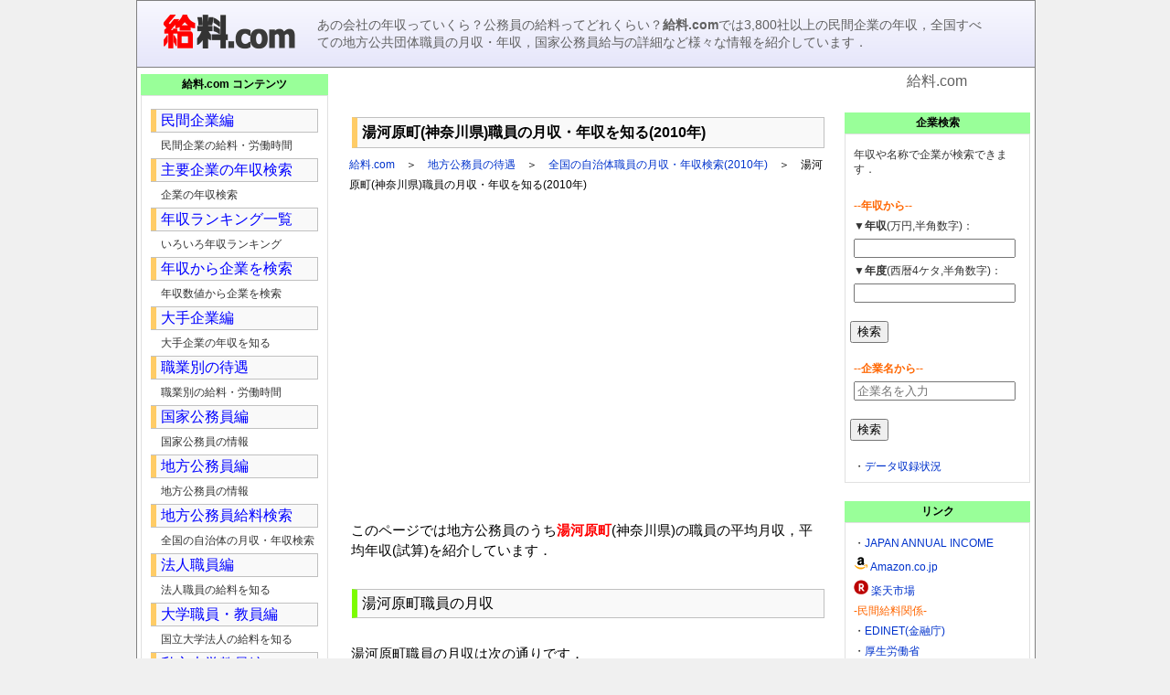

--- FILE ---
content_type: text/html; charset=UTF-8
request_url: https://kyuuryou.com/w1462-2010.html
body_size: 9356
content:
<!DOCTYPE html>
<html lang="ja">
<head>
<meta charset="UTF-8">

<title>湯河原町(神奈川県)職員の月収・年収を知る(2010年)｜給料.com</title>
<meta name="keywords" content="給料,年収,月収,地方公務員,湯河原町">

<meta http-equiv="X-UA-Compatible" content="IE=edge">
<meta name="viewport" content="width=device-width, minimum-scale=1.0, initial-scale=1.0">
<meta name="format-detection" content="telephone=no">
<link rel="preconnect" href="//googleads.g.doubleclick.net">
<link rel="preconnect" href="//stats.g.doubleclick.net">
<link rel="preconnect" href="//pagead2.googlesyndication.com">
<link rel="shortcut icon" href="//kyuuryou.com/plus2.ico">
<link rel="apple-touch-icon-precomposed" href="//kyuuryou.com/topi.png">
<style>
html,body,h1,h2,h3,h4,h5,h6,p,dl,dt,dd,table,th,tr,form {margin:0; padding:0; font-size:100%; font-weight:normal;}
img {border:0;}
.clear {clear:both;}
.clear hr {display:none;}
.font-b {color:#0000FF;}
.font-r {color:#FF0000;}
.font-o {color:#FF6600;}
.font-g {color:#008000;}
.font-gr {color:#606060;}
.font-w {color:#ffffff;}
.min {min-width:300px;}
.table-0 {border:0; border-collapse:collapse;}
.table-0 td{ border:0; border-collapse:collapse;}
ul.acordion {margin:0; padding:0;} 
ul.acordion li {list-style:none; cursor:pointer;}
ul.acordion li ul {padding-left:5px;} 
ul.acordion li ul li a {display:block;}
ul.acordion li .none-submenu{background:url('//kyuuryou.com/down2.png') no-repeat 96% 50%; background-size:15px 15px;}
ul.acordion li .active-submenu{background:url('//kyuuryou.com/up2.png') no-repeat 96% 50%; background-size:15px 15px;}
.acd1 {cursor:pointer; list-style:none; background:url('//kyuuryou.com/down2.png') no-repeat 96% 50%; background-size:15px 15px;}
.acd2 {cursor:pointer; list-style:none; background:url('//kyuuryou.com/up2.png') no-repeat 96% 50%; background-size:15px 15px; font-weight:bold;}
li.acdpop {display:none; list-style:none; margin:8px; padding:0 0 15px 0;}
ul.acd {margin:0; padding:0; background-color:#fff4ff;}
.icent {text-align:center;}
.bcent {margin:0 auto;}
.itop {vertical-align:top;}
.bgcolor1 {background-color:#e6e6fa;}
.bgcolor2 {background-color:#ff00ff;}
.bgcolor3 {background-color:#ccffff;}
.w20 {width:20%;}
.w99 {width:99%;}
.nav_ol {list-style-type:none; margin:0; padding:0;}
.nav_li {display:inline;}
.nowrap{white-space:nowrap;}
.indent {text-indent: -1em; padding-left:1em;}

@media screen and (max-width:769px){
body {text-align:center; font-family:ArialMT, "Hiragino Kaku Gothic ProN", "ヒラギノ角ゴ ProN W3",Arial; -webkit-text-size-adjust:100%;}
p{margin:2px; padding:2px; font-size:100%; font-weight:normal; line-height:150%;}
A:link {color:#0033cc;}
A:visited {color:#3366CC;}
A:hover {color:#FF6633;}
tr.rowodd {background-color:#FFFFF0;}
tr.roweven {background-color:#E6E6FA;}
ol{margin:0 5px 0 15px; padding:8px; font-size:100%; font-weight:normal;}
ul{margin:0 0 0 15px; padding:8px; font-size:100%; font-weight:normal;}
.link {font-size:75%;}
input,textarea,select {font-size:16px;}

#wrap {text-align:left;}
#inner {}
#mainWrap {margin:0px;}
#mainWrapA {word-break:break-all; font-size:100%; line-height:130%;}
#side1 {margin:5px; word-break:break-all;}
#side2 {display:none;}
#sideWrap {margin:3px; word-break:break-all;}
#mainTop1 {word-break:break-all;}
#mainTop2 {width:100%;}
.topmenu {min-width:300px;}
.topmenu input {display:none;}
.topmenu label {display:block; cursor:pointer; text-shadow:1px 1px 0 #ddd; padding:5px 0; color:#444444;}
.topmenu .topmenu-content {height:0; padding:0 10px; transition-property:height,padding; transition-duration:0.8s; transition-timing-function:ease-in-out; overflow:hidden;}
.topmenu input:checked + .topmenu-content {height:auto; padding:0 10px;}

.pctop {display:none;}
.header {background-color:#e6e6fa; background:linear-gradient(#f8f8ff,#e6e6fa);}
.header1 {width:100%; float:left; margin:10px -320px 0 0;}
.header2 {width:100%; float:left;}
.menu{cursor:pointer; list-style:none;}
.popup {display:none; list-style:none;}
.aside-t {background-color:#ffe4e1; border-radius:8px; margin:5px; padding:4px 5px; font-size:small; font-family:"Hiragino Kaku Gothic ProN", "ヒラギノ角ゴ ProN W3","メイリオ",ArialMT,Arial;}

.contentsB {margin:5px; font-size:small;}
.kyou {font-weight:bold; font-size:large;}
.aside {background-color:#ffe4e1; border-radius:8px; font-size:14px; line-height:20px; font-family:"Hiragino Kaku Gothic ProN", "ヒラギノ角ゴ ProN W3","メイリオ",ArialMT,Arial;}
.aside a {display:block; padding:10px; border-radius:8px;}
.btnTop {border-radius:5px; background-color:#cbcccf; background:linear-gradient(#cbcccf,#acaeb0); font-size:80%; text-align:center; margin:5px 10px;}
.btnTop a {text-shadow:1px 1px 0 #ddd; display:block; padding:5px 0; color:#444444; text-decoration:none;}

.title {padding:20px 7px 20px 10px; margin:0 0 8px 0; background-color:#512DA8; font-size:18px; font-family:"Hiragino Kaku Gothic ProN", "ヒラギノ角ゴ ProN W3","メイリオ",ArialMT,Arial; display:block; color:#ffffff; box-shadow:0px 3px 3px rgba(0,0,0,0.5);}
.title a{text-decoration:none; position:relative; display:block; color:#ffffff;}
.title a:hover{text-decoration:none; font-weight:bold;}
.titlec {margin:2px; font-size:16px; font-weight:bold; line-height:25px; background:url('//kyuuryou.com/subtitle2.gif') no-repeat; height:25px; width:200px; padding-left:25px; color:#333333;}
.titlee {margin:5px 0 3px 1px; padding:10px 5px; background-color:#5C6BC0; font-size:medium; color:rgba(255,255,255,0.87); text-decoration:none; box-shadow:0px 2px 2px rgba(0,0,0,0.5);}
.titlee a{position:relative; display:block; color:rgba(255,255,255,0.87);}
.list-r {margin:5px 3px; font-size:80%; line-height:16px; background:url('//kyuuryou.com/rss.png') no-repeat; background-position:2px 2px;  padding-left:16px;}

.list-d {margin:5px 5px; font-size:100%; line-height:150%; background:url('//kyuuryou.com/data.gif') no-repeat; background-position:top left;  padding-left:35px;}


.list2 {width:100%; font-size:1rem; color:#636377; word-break:break-all; border:solid 1px rgba(0,0,0,0.1); vertical-align:middle; display:table; margin:0; height:3rem; background-color:#F4F4F9; background:linear-gradient(#E6E6FA,#F4F4F9);}
.list2 a {position:relative; text-decoration:none; color:#636377; vertical-align:middle; display:table-cell; padding:0 2rem 0 5px;}
.list2 a:after {position:absolute; content:""; width:0.8rem; height:0.8rem; border-top:3px solid #dddddd; border-right:3px solid #dddddd; transform:rotate(45deg); -webkit-transform:rotate(45deg); display:block; right:1rem; margin-top: -6px; top:50%;}

.list5 {margin:5px 5px; font-size:80%; line-height:16px; background:url('//kyuuryou.com/list4.png') no-repeat; background-position:left top; padding-left:20px;}.list6 {margin:6px 5px; font-size:100%; background:url('//kyuuryou.com/list.gif') no-repeat; background-position:2px 5px; padding:3px 3px 3px 20px; border-radius:5px; text-decoration:none; background-color:#e6e6fa;}
.list6 a{display:block; text-decoration:none;}
.list6 a:hover{background-color:#b0c4de; border-radius:3px; text-decoration:none;}
.koushin {border-bottom-style:dotted; border-bottom-width:1px; border-bottom-color:#9999FF; font-size:14px; line-height:22px;}  
.sidetitle {background-color:#99ff99; font-size:12px; font-weight:bolder; padding:3px 10px; margin-top:5px; text-align:center;}
.side {color:#333333; border:solid 1px #e0e0e0; font-size:12px; font-weight:normal; line-height:140%; padding:10px 5px 5px 5px; margin-bottom:20px;}
.hr {border-bottom-style:solid; border-bottom-width:1px; border-bottom-color:#808080; margin:0 5px;}
.table-1 {border:solid 1px #333333; border-collapse:collapse; font-size:90%; margin:3px;}
.table-1 td{ border:solid 1px #333333; border-collapse:collapse;}
.table-1 th{ border:solid 1px #333333; border-collapse:collapse;}
.table-2 {border:solid 1px #dcdcdc; border-collapse:collapse; line-height:22px;}
.table-2 td{ border:solid 1px #dcdcdc; border-collapse:collapse;}
.table-2 th{ border:solid 1px #dcdcdc; border-collapse:collapse;}
.table-fix {table-layout:fixed; border-spacing:3px; border-collapse:separate;}
.tablelink {background-color:#f9f9f9;}
.tablelink a {position:relative; display:block;}
.tablelink a:hover {background-color:#000080; color:#ffffff;}
.tablelink2 {display:table;}
.tablelink2 a{display:block; text-decoration:none; position:relative; height:100%; width:100%; padding:10px 0;}
.tablelink2 a:hover{background-color:#000080; color:#ffffff;}
.sortcol {cursor:pointer; padding-right:10px; background-repeat:no-repeat; background-position:right center;}
.sortasc {background-color:#FFCCFF; background-image:url('//kyuuryou.com/up.png');}
.sortdesc {background-color:#FF99FF; background-image:url('//kyuuryou.com/down.png');}
.nosort {cursor:default;}
.sortable {font-family:"Hiragino Kaku Gothic ProN", "ヒラギノ角ゴ ProN W3","メイリオ",ArialMT,Arial;}
.sortable tr:nth-child(2n) {background-color:#f0f8ff;}
.sortable th {cursor:pointer;}

.navi {margin:3px; background-color:#f9f9f9; border-top:1px #c0c0c0 solid; border-bottom:1px #c0c0c0 solid; border-right:1px #c0c0c0 solid; text-align:left; color:#0000ff; font-size:small; font-family:"Hiragino Kaku Gothic ProN", "ヒラギノ角ゴ ProN W3","メイリオ",ArialMT,Arial;}
.navi a {color:#0000ff; position:relative; display:block; padding:3px 3px 3px 5px; text-decoration:none; border-left:6px #87cefa solid;}
.navi a:hover {color:#0000ff; border-left-color:#FFCC66; background-color:#E6E6FA; text-decoration:none;}
.navi a:visited{color:#0000ff;}

.navi2 {margin:8px 5px; background-color:#f9f9f9; border-top:1px #c0c0c0 solid; border-bottom:1px #c0c0c0 solid; border-right:1px #c0c0c0 solid; text-align:left;}
.navi2 a {color:#0000ff; font-size:16px; position:relative; display:block; padding:4px 5px; border-left:6px #FFCC66 solid; text-decoration:none;}.navi2 a:hover {color:#0000ff; border-left-color:#7CFC00; background-color:#E6E6FA; text-decoration:none;}
.navi2 a:visited {color:#0000ff;}

.navi4 {margin:4px 0 4px 0; padding:8px 25px 8px 5px; border-top:1px #eeeeee solid; border-bottom:1px #eeeeee solid; background-color:#9575CD; color:#ffffff;}

.topnavi {font-size:90%; line-height:150%; background-color:#4169e1; text-align:left; color:#ffffff; font-family:"Hiragino Kaku Gothic ProN", "ヒラギノ角ゴ ProN W3","sans-serif";}
.topnavi a{min-height:50px; color:#ffffff; padding:5px; display:block; text-decoration:none;}
.topnavi a:visited{color:#ffffff;}
.topnavi a:hover{color:#000000; border-left-color:#b0c4de; background-color:#b0c4de; text-decoration:none;}

.list-m {max-width:280px; margin:5px auto; font-size:100%; line-height:150%; border-radius:5px; text-decoration:none; background-color:#009966; background:linear-gradient(#00CC66,#009966); text-align:center; color:#ffffff; box-shadow: 2px 2px 4px rgba(0,0,0,0.4);}
.list-m a{display:block; text-decoration:none; color:#ffffff; min-height:30px; background-color:transparent;}
.list-m a:visited{color:#ffffff;}
.list-m a:hover{background-color:#b0c4de; border-radius:3px; text-decoration:none; color:#000000;}

.list-m2 {max-width:280px; margin:8px 5px; font-size:100%; line-height:130%; padding:3px; border-radius:5px; text-decoration:none; background-color:#e6e6fa;}
.list-m2 a{display:block; text-decoration:none; padding:3px 0;}
.list-m2 a:hover{background-color:#b0c4de; border-radius:3px; text-decoration:none;}

}

@media screen and (min-width:770px){
body {text-align:center; font-family:ArialMT, "Hiragino Kaku Gothic ProN", "ヒラギノ角ゴ ProN W3",Arial; background-color:#f0f0f0;letter-spacing:0;}
p{margin:2px; padding:2px; font-size:100%; font-weight:normal;}
A:link {color:#0033cc; text-decoration:none;}
A:visited {color:#3366CC; text-decoration:none;}
A:hover {color:#FF6633; text-decoration:underline;}
table {font-size:15px;}
tr.rowodd {background-color:#FFFFF0;}
tr.roweven {background-color:#E6E6FA;}
br {letter-spacing:0;}
.link {font-size:12px;}
ul.acd {background-color:#ffffff;}

#wrap {width:982px; text-align:left; margin:0 auto;}
#inner {width:982px; border-style:solid; border-width:1px; border-color:#808080; background-color:#ffffff;}
#mainWrap {width:762px; float:left;}
#mainWrapA {width:527px; float:right; margin:5px; word-break:break-all; font-size:15px; line-height:22px;}
#side1 {width:207px; float:left; margin:2px; word-break:break-all;}
#side2 {width:205px; float:right; margin:5px; word-break:break-all;}
#sideWrap {width:210px; float:right; margin:3px; word-break:break-all;}
#mainTop1 {width:100%; padding:2px;}
#mainTop2 {width:100%; padding:2px;}
.mtop {display:none;}
.header {padding:10px; background-color:#f8f8ff; background:linear-gradient(#f8f8ff,#e6e6fa); border-bottom-style:solid; border-bottom-width:1px; border-bottom-color:#808080; font-family:"Hiragino Kaku Gothic ProN", "ヒラギノ角ゴ ProN W3","メイリオ",ArialMT,Arial;}
.header1 {width:180px; float:left;}
.header2 {width:750px; float:left;}
.header3 {width:350px; float:left; margin:30px 5px auto 15px;}
.header4 {width:350px; float:right; margin:0 auto;}
.aside-t {background-color:#ffe4e1; border-radius:8px; font-size:14px; line-height:20px; padding:10px; font-family:"Hiragino Kaku Gothic ProN", "ヒラギノ角ゴ ProN W3","メイリオ",ArialMT,Arial;}
.contentsB {margin:10px; font-size:14px; line-height:18px;}
.kyou {margin:5px; font-weight:bold; font-size:18px; line-height:22px;}
.aside {background-color:#ffe4e1; border-radius:8px; font-size:14px; line-height:20px; font-family:"Hiragino Kaku Gothic ProN", "ヒラギノ角ゴ ProN W3","メイリオ",ArialMT,Arial;}
.aside a {display:block; padding:10px; border-radius:8px;}
.title {margin:5px 5px; padding:5px 5px; background-color:#f9f9f9; border-top:1px #c0c0c0 solid; border-bottom:1px #c0c0c0 solid; border-right:1px #c0c0c0 solid; text-align:left; border-left:6px #FFCC66 solid; font-size:medium; font-weight:bold; font-family:"Hiragino Kaku Gothic ProN", "ヒラギノ角ゴ ProN W3","メイリオ",ArialMT,Arial;}
.title a {display:block;}
.titlec {margin:2px; font-size:16px; font-weight:bold; line-height:25px; background:url('//kyuuryou.com/subtitle2.gif') no-repeat; height:25px;  padding-left:15px; color:#333333;}
.titlee {margin:5px 5px 2px 5px; padding:4px 5px; background-color:#f9f9f9; border-top:1px #c0c0c0 solid; border-bottom:1px #c0c0c0 solid; border-right:1px #c0c0c0 solid; text-align:left; border-left:6px #7CFC00 solid; font-size:medium;}
.list2 {margin:5px 5px; font-size:100%; line-height:16px; background:url('//kyuuryou.com/list.png') no-repeat; background-position:left top; padding-left:20px;}
.list-r {margin:3px 3px; font-size:80%; line-height:16px; background:url('//kyuuryou.com/rss.png') no-repeat; background-position:left top; padding-left:14px;}
.list-d {margin:5px 5px; font-size:15px; line-height:18px; background:url('//kyuuryou.com/data.gif') no-repeat; background-position:top left; padding-left:35px;}
.list5 {margin:5px 5px; font-size:80%; line-height:16px; background:url('//kyuuryou.com/list4.png') no-repeat; background-position:left top; padding-left:20px;}
.list6 {margin:6px 5px; font-size:100%; background:url('//kyuuryou.com/list.gif') no-repeat; background-position:2px 5px; padding:3px 3px 3px 20px; border-radius:5px; text-decoration:none; background-color:#e6e6fa;}
.list6 a {display:block; text-decoration:none;}
.list6 a:hover {background-color:#b0c4de; border-radius:3px; text-decoration:none;}

.koushin {border-bottom-style:dotted; border-bottom-width:1px; border-bottom-color:#9999FF; font-size:14px; line-height:22px;}

.sidetitle {background-color:#99ff99; font-size:12px; font-weight:bolder; padding:3px 10px; margin-top:5px; margin-left:2px; text-align:center; font-family:"Hiragino Kaku Gothic ProN", "ヒラギノ角ゴ ProN W3","メイリオ",ArialMT,Arial;}

.side {color:#333333; border:solid 1px #e0e0e0; font-size:12px; font-weight:normal; line-height:140%; padding:10px 5px 5px 5px; margin-bottom:20px; margin-left:2px;}

.hr {border-bottom-style:solid; border-bottom-width:1px; border-bottom-color:#808080; margin:0 10px;}

.table-1 {border:solid 1px #333333; border-collapse:collapse; line-height:22px; font-size:100%;}
.table-1 td{border:solid 1px #333333; border-collapse:collapse;}
.table-1 th{border:solid 1px #333333; border-collapse:collapse;}
.table-2 {border:solid 1px #dcdcdc; border-collapse:collapse; line-height:22px; font-family:"Hiragino Kaku Gothic ProN", "ヒラギノ角ゴ ProN W3","メイリオ",ArialMT,Arial;}
.table-2 td{border:solid 1px #dcdcdc; border-collapse:collapse;}
.table-2 th{border:solid 1px #dcdcdc; border-collapse:collapse;}
.tablelink {background-color:#f9f9f9; padding:0px;}
.tablelink a {position:relative; display:block;}
.tablelink a:hover {background-color:#000080; color:#ffffff;}
.tablelink2 a {position:relative; display:block;}
.tablelink2 a:hover {background-color:#000080; color:#ffffff;}
.sortcol {cursor:pointer; padding-right:10px; background-repeat:no-repeat; background-position:right center;}
.sortasc {background-color:#FFCCFF; background-image:url('//kyuuryou.com/up.png');}
.sortdesc {background-color:#FF99FF; background-image:url('//kyuuryou.com/down.png');}
.nosort {cursor:default;}
.sortable tr:nth-child(2n) {background-color:#f0f8ff;}
.sortable th {cursor:pointer;}

.navi {margin:3px; background-color:#f9f9f9; border-top:1px #c0c0c0 solid; border-bottom:1px #c0c0c0 solid; border-right:1px #c0c0c0 solid; text-align:left; color:#0000ff; font-size:80%;}
.navi a {color:#0000ff; font-family:"Hiragino Kaku Gothic ProN", "ヒラギノ角ゴ ProN W3","メイリオ",ArialMT,Arial; position:relative; display:block; padding:3px 3px 3px 5px; border-left:6px #87cefa solid;}
.navi a:hover {color:#0000ff; border-left-color:#FFCC66; background-color:#E6E6FA; text-decoration:none;}
.navi a:visited {color:#0000ff;}
.navi2 {margin:4px 5px; background-color:#f9f9f9; border-top:1px #c0c0c0 solid; border-bottom:1px #c0c0c0 solid; border-right:1px #c0c0c0 solid; text-align:left;}
.navi2 a {color:#0000ff; font-size:16px; font-family:"Hiragino Kaku Gothic ProN", "ヒラギノ角ゴ ProN W3","メイリオ",ArialMT,Arial; position:relative; display:block; padding:4px 5px; border-left:6px #FFCC66 solid;}
.navi2 a:hover {color:#0000ff; border-left-color:#7CFC00; background-color:#E6E6FA; text-decoration:none;}
.navi2 a:visited {color:#0000ff;}

.navi4 {font-family:"Hiragino Kaku Gothic ProN", "ヒラギノ角ゴ ProN W3","メイリオ",ArialMT,Arial; margin:4px 15px 4px 10px; padding:3px 20px 3px 7px; border-top:1px #c0c0c0 solid; border-bottom:1px #c0c0c0 solid; border-right:1px #c0c0c0 solid; text-align:left; color:#0000ff; border-left:6px #87CEFA solid;}
.navi4:hover {color:#0000ff; border-left-color:#FFCC66; text-decoration:none;}

.list-m2 {max-width:280px; margin:8px 5px; font-size:100%; line-height:120%; padding:3px; border-radius:5px; text-decoration:none; background-color:#e6e6fa;}
.list-m2 a{display:block; text-decoration:none; padding:3px 0;}
.list-m2 a:hover{background-color:#b0c4de; border-radius:3px; text-decoration:none;}

.topnavi {font-size:90%; line-height:150%; background-color:#6666FF; text-align:left; color:#ffffff; font-family:"Hiragino Kaku Gothic ProN", "ヒラギノ角ゴ ProN W3","sans-serif";}
.topnavi a{min-height:40px; color:#ffffff; padding:5px; display:block; text-decoration:none;}
.topnavi a:visited{color:#ffffff;}
.topnavi a:hover{color:#000000; border-left-color:#b0c4de; background-color:#b0c4de; text-decoration:none;}

}
</style>
</head>
<body>
<div id="wrap">
<div id="inner">
<header>
<div class="header">
<div class="header1 icent">
<a href="//kyuuryou.com/" onFocus="this.blur()"><img src="//kyuuryou.com/logo2_h.gif" width="150" alt="給料.com"></a>
</div>
<div class="clear mtop"><hr/></div>
<div class="header2">
<p style="margin:5px; font-size:90%;color:#606060;">あの会社の年収っていくら？公務員の給料ってどれくらい？<strong>給料.com</strong>では3,800社以上の民間企業の年収，全国すべての地方公共団体職員の月収・年収，国家公務員給与の詳細など様々な情報を紹介しています．</p>
</div>
<div class="clear"><hr/></div>
</div>

<div class="mtop">
<div class="topmenu">
<label for="topmenu-head1" class="btnTop" style="margin:5px 8px; padding:10px 8px; text-align:left;"><b><span style="font-size:16px;">≡</span>　給料.com メニュー</b></label>
<input id="topmenu-head1" type="checkbox">
<div class="topmenu-content">
<div class="list2" style="text-shadow:none; box-shadow:none; width:90%;"><a href="//kyuuryou.com/w426.html">民間企業編</a></div>
<div class="list2" style="text-shadow:none; box-shadow:none; width:90%;"><a href="//kyuuryou.com/w427.html">国家公務員編</a></div>
<div class="list2" style="text-shadow:none; box-shadow:none; width:90%;"><a href="//kyuuryou.com/w428.html">地方公務員編</a></div>
<div class="list2" style="text-shadow:none; box-shadow:none; width:90%;"><a href="//kyuuryou.com/w294.html">地方公務員給料検索</a></div>
<div class="list2" style="text-shadow:none; box-shadow:none; width:90%;"><a href="//kyuuryou.com/w2747.html">主要企業の年収検索</a></div>
<div class="list2" style="text-shadow:none; box-shadow:none; width:90%;"><a href="//kyuuryou.com/w191.html">年収ランキング一覧</a></div>
<div class="list2" style="text-shadow:none; box-shadow:none; width:90%;"><a href="//kyuuryou.com/w2747-k.html">年収から企業を検索</a></div>
<div class="list2" style="text-shadow:none; box-shadow:none; width:90%;"><a href="//kyuuryou.com/w429.html">法人職員編</a></div>
<div class="list2" style="text-shadow:none; box-shadow:none; width:90%;"><a href="//kyuuryou.com/w429.html#03">大学職員・教員編</a></div>
<div class="list2" style="text-shadow:none; box-shadow:none; width:90%;"><a href="//kyuuryou.com/w2895.html">私立大学教員編</a></div>
<div class="list2" style="text-shadow:none; box-shadow:none; width:90%;"><a href="//kyuuryou.com/w212.html">医療従事者</a></div>
<div class="list2" style="text-shadow:none; box-shadow:none; width:90%;"><a href="//kyuuryou.com/w194.html">プロ野球選手</a></div>
</div><!--topmenu-content-->
</div><!--topmenu-->
</div><!-- /mtop -->
</header><!-- google_ad_section_start -->
<div id="mainWrap">
<div id="mainWrapA">
<div class="pctop icent"><br>
<script async src="//pagead2.googlesyndication.com/pagead/js/adsbygoogle.js"></script>
<!-- plus-link-top -->
<ins class="adsbygoogle"
     style="display:inline-block;width:468px;height:15px"
     data-ad-client="ca-pub-5004117186409251"
     data-ad-slot="9922474515"></ins>
<script>
(adsbygoogle = window.adsbygoogle || []).push({});
</script>
<br>
</div>
<h1 class="title">湯河原町(神奈川県)職員の月収・年収を知る(2010年)</h1>
<!--SBM-->

<!--/SBM-->
<div id="mainTop1">
<div class="link">
<a href="./">給料.com</a>　＞　<a href="w428.html">地方公務員の待遇</a>　＞　<a href="w294-2010.html">全国の自治体職員の月収・年収検索(2010年)</a>　＞　湯河原町(神奈川県)職員の月収・年収を知る(2010年)</div>
<br>
</div><!-- /mainTop1 -->
<div id="mainTop2">
<br>
<script async src="//pagead2.googlesyndication.com/pagead/js/adsbygoogle.js"></script>
<ins class="adsbygoogle"
     style="display:block; text-align:center;"
     data-ad-layout="in-article"
     data-ad-format="fluid"
     data-ad-client="ca-pub-5004117186409251"
     data-ad-slot="8649666006"></ins>
<script>
     (adsbygoogle = window.adsbygoogle || []).push({});
</script>
<script src="//ajax.googleapis.com/ajax/libs/jquery/3.1.1/jquery.min.js"></script>
<script type="text/javascript" src="//kyuuryou.com/js/menu.js"></script>
</div><!-- /mainTop2 -->

<br>
<p>このページでは地方公務員のうち<strong class="font-r">湯河原町</strong>(神奈川県)の職員の平均月収，平均年収(試算)を紹介しています．</p>
<br>
<h2 class="titlee">湯河原町職員の月収</h2>
<br>
<p>湯河原町職員の月収は次の通りです．</p>
<br>
<div align="center"><table class="table-1" width="98%">
<tr align="center" bgcolor="#CCFFFF"><td>湯河原町<br><span class="link">(2010年)</span></td><td>平均年齢</td><td>平均給料月額</td><td>諸手当月額</td><td>平均給与月額</td><td>国ベース</td></tr>
<tr align="center"><td>全職種</td><td>44.1歳</td><td>331,400円</td><td>42,426円</td><td><b>373,826円</b></td><td>355,276円</td></tr>
<tr align="center"><td>一般行政職</td><td>44.9歳</td><td>351,200円</td><td>43,921円</td><td><b>395,121円</b></td><td>381,116円</td></tr>
</table></div>
<br>
<p>「<strong class="font-r">平均年齢</strong>」は2010年4月の数値です．</p>
<p>「<strong class="font-r">平均給料月額</strong>」とは毎月の基本給のことで，2010年4月分の数値です(給料の調整額を含みます）．</p>
<p>「<strong class="font-r">平均給与月額</strong>」とは給料月額と毎月支払われる諸手当の額を合計したものです．</p>
<p>「<strong class="font-r">国ベース</strong>」とは，公表されている国家公務員の平均給与月額には時間外勤務手当，特殊勤務手当等の手当が含まれていないことから，比較のため国家公務員と同じベースで算出したものです．</p>
<br>
<p>※参考：国家公務員の平均給与月額(2010年)</p>
<div align="center"><table class="table-1" width="95%">
<tr align="center" bgcolor="#ffff99"><td>2010年</td><td>平均年齢</td><td>平均俸給額</td><td>平均給与月額</td></tr>
<tr align="center"><td>全俸給表</td><td>42.2歳</td><td>340,005円</td><td><b>408,496円</b></td></tr>
<tr align="center"><td>行政職俸給表(一)</td><td>41.9歳</td><td>325,579円</td><td><b>395,666円</b></td></tr>
</table>
</div>
<br>
<h2 class="titlee">湯河原町職員の諸手当の内訳</h2>
<br>
<p>湯河原町職員の諸手当月額の内訳は次の通りです．</p>
<br>
<div align="center"><table class="table-1" width="98%">
<tr align="center" bgcolor="#CCFFFF"><td width="18%">湯河原町<br><span class="link">(2010年)</span></td><td>生活給的手当</td><td>職務給的手当</td><td>超過労働的手当</td><td>その他の手当</td><td>寒冷地手当(年額)</td></tr>
<tr align="center"><td>全職種</td><td>19,824円</td><td>10,436円</td><td>12,166円</td><td>0円</td><td>0円</td></tr>
<tr align="center"><td>一般行政職</td><td>20,112円</td><td>13,126円</td><td>10,683円</td><td>0円</td><td>0円</td></tr>
</table></div>
<br>
<div align="center"><table class="table-1" width="50%">
<tr align="center" bgcolor="#CCFFFF"><td>湯河原町の地域手当支給率</td></tr>
<tr align="center"><td>0％</td></tr>
</table></div>
<br>
<p>「<strong class="font-r">生活給的手当</strong>」とは扶養手当・地域手当・住居手当・通勤手当・単身赴任手当の合計額です．</p>
<p>「<strong class="font-r">職務給的手当</strong>」とは特殊勤務手当・管理職手当・定時制通信教育手当・産業教育手当・義務教育等教員特別手当・農林漁業普及指導手当の合計額です．</p>
<p>「<strong class="font-r">超過労働的手当</strong>」とは時間外勤務手当・宿日直手当・管理職員特別勤務手当・夜間勤務手当・休日勤務手当の合計額です．</p>
<p>「<strong class="font-r">その他の手当</strong>」とは初任給調整手当・特地勤務手当・へき地手当の合計額です．</p>
<p>「<strong class="font-r">寒冷地手当</strong>は年間支給額です．</p>
<p>「<strong class="font-r">地域手当支給率</strong>」は全体平均です．支給率は職種や勤務地によって異なることがあります．</p>
<br>
<h2 class="titlee">湯河原町職員の年収試算</h2>
<br>
<p>湯河原町職員の年収試算額は次の通りです．</p>
<br>
<div align="center"><table class="table-1" width="95%">
<tr align="center" bgcolor="#CCFFFF"><td>湯河原町<br><span class="link">(2010年)</span></td><td>年収試算</td><td>うち賞与</td></tr>
<tr align="center"><td>全職種</td><td><b>586.9万円</b></td><td>138.3万円</td></tr>
<tr align="center"><td>一般行政職</td><td><b>624.1万円</b></td><td>149.9万円</td></tr>
</table></div>
<br>
<p>「<strong class="font-r">年収</strong>」は「<b>平均給与月額×12＋賞与(年額)</b>」で計算しています(寒冷地手当は除く)．</p>
<p>「<strong class="font-r">賞与</strong>」とは2010年度中に支給された期末・勤勉手当(年間)の数値です．</p>
<br>
<h2 class="titlee">他団体との比較</h2>
<br>
<p class="font-o">▼神奈川県内での比較</p>
<div class="list2"><a href="w609-2010.html">神奈川県内の各市町村職員(全職種)の月収・年収(2010年)</a></div>
<div class="list2"><a href="w610-2010.html">神奈川県内の各市町村職員(一般行政職)の月収・年収(2010年)</a></div>
<p class="font-o">▼ランキング</p>
<div class="list2"><a href="w678-2010.html">全国すべての自治体職員(全職種)の平均月収，平均年収ランキング(2010年)</a></div>
<div class="list2"><a href="w679-2010.html">全国すべての自治体職員(一般行政職)の平均月収，平均年収ランキング(2010年)</a></div>

<div class="hr"><br/></div>
<br>
<p>参考：</p>
<p>・<a href="http://www.soumu.go.jp/iken/kyuyo_h22.html">地方公共団体別給与等の比較（平成22年）｜総務省</a>(給料・給与)</p>
<p>・<a href="http://www.soumu.go.jp/iken/kyuyo_h23.html">地方公共団体別給与等の比較（平成23年）｜総務省</a>(期末勤勉手当)</p>
<p class="ContentsB">※上記資料の給料・給与については「その年の4月分」，期末勤勉手当については「前年度支給分」が集計されています．</p>


<!-- google_ad_section_end -->
<br>
<script async src="//pagead2.googlesyndication.com/pagead/js/adsbygoogle.js"></script>
<ins class="adsbygoogle"
     style="display:block; text-align:center;"
     data-ad-layout="in-article"
     data-ad-format="fluid"
     data-ad-client="ca-pub-5004117186409251"
     data-ad-slot="8649666006"></ins>
<script>
     (adsbygoogle = window.adsbygoogle || []).push({});
</script>
<br>


</div><!-- /mainWrapA -->

<div id="side1">

<div class="sidetitle">給料.com コンテンツ</div><!-- /sidetitle -->
<div class="side">

<div class="pctop">
<div class="navi2"><a href="//kyuuryou.com/w426.html">民間企業編</a></div>
<p class="pctop">　民間企業の給料・労働時間</p>
<div class="navi2"><a href="//kyuuryou.com/w2747.html">主要企業の年収検索</a></div>
<p class="pctop">　企業の年収検索</p>
<div class="navi2"><a href="//kyuuryou.com/w191.html">年収ランキング一覧</a></div>
<p class="pctop">　いろいろ年収ランキング</p>
<div class="navi2"><a href="//kyuuryou.com/w2747-k.html">年収から企業を検索</a></div>
<p class="pctop">　年収数値から企業を検索</p>
<div class="navi2"><a href="//kyuuryou.com/w426.html#05">大手企業編</a></div>
<p class="pctop">　大手企業の年収を知る</p>
<div class="navi2"><a href="//kyuuryou.com/w297-2016.html">職業別の待遇</a></div>
<p class="pctop">　職業別の給料・労働時間</p>
<div class="navi2"><a href="//kyuuryou.com/w427.html">国家公務員編</a></div>
<p class="pctop">　国家公務員の情報</p>
<div class="navi2"><a href="//kyuuryou.com/w428.html">地方公務員編</a></div>
<p class="pctop">　地方公務員の情報</p>
<div class="navi2"><a href="//kyuuryou.com/w294.html">地方公務員給料検索</a></div>
<p class="pctop">　全国の自治体の月収・年収検索</p>
<div class="navi2"><a href="//kyuuryou.com/w429.html">法人職員編</a></div>
<p class="pctop">　法人職員の給料を知る</p>
<div class="navi2"><a href="//kyuuryou.com/w429.html#03">大学職員・教員編</a></div>
<p class="pctop">　国立大学法人の給料を知る</p>
<div class="navi2"><a href="//kyuuryou.com/w2895.html">私立大学教員編</a></div>
<p class="pctop">　私立大学教員の給料を知る</p>
<div class="navi2"><a href="//kyuuryou.com/w293.html">学校教員編</a></div>
<p class="pctop">　幼稚園～大学教員の給料</p>
<div class="navi2"><a href="//kyuuryou.com/w212.html">医療従事者</a></div>
<p class="pctop">　医療従事者の職種別年収</p>
<div class="navi2"><a href="//kyuuryou.com/w194.html">プロ野球選手</a></div>
<p class="pctop">　プロ野球選手の年俸</p>
<div class="navi2"><a href="//kyuuryou.com/w511.html">民間VS公務員</a></div>
<p class="pctop">　民間企業と公務員を比較する</p>
<br>
</div><!-- /pctop -->

<div class="mtop">
<div class="link list2"><a href="//kyuuryou.com/w2747-s.html">企業検索</a></div>
<div class="link list2"><a href="//kyuuryou.com/w191.html">年収ランキング</a></div>
<div class="link list2"><a href="//kyuuryou.com/w2747.html">業種別企業一覧</a></div>
<div class="link list2"><a href="//kyuuryou.com/w427-m.html">国家公務員編</a></div>
<div class="link list2"><a href="//kyuuryou.com/w294.html">地方公務員給料検索</a></div>
<div class="link list2"><a href="//kyuuryou.com/w2895.html">私立大学教員編</a></div>
<div class="link list2"><a href="//kyuuryou.com/w2909.html">収録企業データの状況</a></div>
</div><!-- /mtop -->
<br>
<div class="link list2"><a href="//kyuuryou.com/w2899.html">「平均」の意味に注意</a></div>
<div class="link list2"><a href="//kyuuryou.com/site.html">当サイトについて</a></div>
<div class="link list2 mtop"><a href="//ck.jp.ap.valuecommerce.com/servlet/referral?sid=3031147&pid=885182167" target="_blank" rel="nofollow"><img src="//ad.jp.ap.valuecommerce.com/servlet/gifbanner?sid=3031147&pid=885182167" height="1" width="1" border="0">マイナビエージェント</a></div>
<br>
<div class="icent">
<script async src="https://pagead2.googlesyndication.com/pagead/js/adsbygoogle.js?client=ca-pub-5004117186409251"
     crossorigin="anonymous"></script>
<!-- WORK-TOP2 -->
<ins class="adsbygoogle"
     style="display:block"
     data-ad-client="ca-pub-5004117186409251"
     data-ad-slot="2541851962"
     data-ad-format="auto"
     data-full-width-responsive="true"></ins>
<script>
     (adsbygoogle = window.adsbygoogle || []).push({});
</script>
</div>
<br>
</div><!-- /side -->
</div><!-- /side1 -->
<div class="clear"><hr /></div>  
</div><!-- /mainWrap -->

<div id="side2">
<div class="font-gr ContentsB icent">給料.com</div>
<br>

<div class="sidetitle">企業検索</div><!-- /sidetitle -->
<div class="side">
<p class="link">年収や名称で企業が検索できます．</p>
<br>
<p class="link font-o"><strong>--年収から--</strong></p>
<form action="//kyuuryou.com/w2747-k2.html" method="post">
<p class="link"><strong>▼年収</strong>(万円,半角数字)：</p>
<p><input type="number" onKeyup="this.value=this.value.replace(/[^0-9]+/,'')" name="kazu" size="15" value=""></p>
<p class="link"><strong>▼年度</strong>(西暦4ケタ,半角数字)：</p>
<p><input type="number" onKeyup="this.value=this.value.replace(/[^0-9]+/,'')" name="nendo" size="15" value=""></p>
<br>
<input type="submit" value="検索">
</form>
<br>
<form action="//kyuuryou.com/w2747-s2.html" method="get">
<p class="link font-o"><strong>--企業名から--</strong></p>
<p><input type="text" name="compname" size="20" value="" placeholder="企業名を入力"></p>
<br>
<input type="submit" value="検索">
</form>
<br>
<p>・<a href="//kyuuryou.com/w2909.html">データ収録状況</a></p>
</div>

<div class="sidetitle">
リンク
</div><!-- /sidetitle -->
<div class="side link">
<p>・<a href="https://income.kyuuryou.com/">JAPAN ANNUAL INCOME</a></p>
<p><img src="//kyuuryou.com/images/am.gif" alt="" width="16" height="16" valign="absmiddle"> <a target="_blank" href="https://www.amazon.co.jp/?&_encoding=UTF8&tag=tokyonts-22&linkCode=ur2&linkId=dfa5e06df7b7ae953b1a9b577fbcd062&camp=247&creative=1211">Amazon.co.jp</a></p>
<p><img src="//kyuuryou.com/images/ra.gif" alt="" width="16" height="16" valign="absmiddle"> <a href="http://hb.afl.rakuten.co.jp/hgc/0f1cd079.33e9a344.0f1cd289.f1840d89/?pc=http%3a%2f%2fwww.rakuten.co.jp%2f%3fscid%3daf_ich_link_urltxt&m=http%3a%2f%2fm.rakuten.co.jp%2f">楽天市場</a></p>

<p class="font-o">-民間給料関係-</p>
<p>・<a href="https://disclosure.edinet-fsa.go.jp/">EDINET(金融庁)</a></p>
<p>・<a href="https://www.mhlw.go.jp/">厚生労働省</a></p>
<p>・<a href="https://www.nta.go.jp/">国税庁</a></p>
<p class="font-o">-公務員給料関係-</p>
<p>・<a href="https://www.jinji.go.jp/">人事院</a></p>
<p>・<a href="https://www.cas.go.jp/jp/gaiyou/jimu/jinjikyoku/">内閣人事局</a></p>
<p>・<a href="https://www.soumu.go.jp/">総務省</a></p>
</div>
<br>
</div><!-- /side2 -->

<div class="clear"><hr /></div>

</div><!-- /inner -->
<footer>
<div class="link icent">(C) 2009-2018 給料.com All Rights Reserved</div>
<div class="link icent"><a href="//kyuuryou.com/site.html">当サイトについて</a></div>
</footer>
<br>
<script>
  (function(i,s,o,g,r,a,m){i['GoogleAnalyticsObject']=r;i[r]=i[r]||function(){
  (i[r].q=i[r].q||[]).push(arguments)},i[r].l=1*new Date();a=s.createElement(o),
  m=s.getElementsByTagName(o)[0];a.async=1;a.src=g;m.parentNode.insertBefore(a,m)
  })(window,document,'script','//www.google-analytics.com/analytics.js','ga');

  ga('create', 'UA-21138093-11', 'auto');
  ga('send', 'pageview');
</script>
</div><!-- /Wrap -->
<script async src="//kyuuryou.com/js/scrolltopcontrol.js"></script>
<script async src="//kyuuryou.com/js/smooth.js"></script>
</body>
</html>


--- FILE ---
content_type: text/html; charset=utf-8
request_url: https://www.google.com/recaptcha/api2/aframe
body_size: 269
content:
<!DOCTYPE HTML><html><head><meta http-equiv="content-type" content="text/html; charset=UTF-8"></head><body><script nonce="MzYu6MwUsdseFSL2X3Rlrw">/** Anti-fraud and anti-abuse applications only. See google.com/recaptcha */ try{var clients={'sodar':'https://pagead2.googlesyndication.com/pagead/sodar?'};window.addEventListener("message",function(a){try{if(a.source===window.parent){var b=JSON.parse(a.data);var c=clients[b['id']];if(c){var d=document.createElement('img');d.src=c+b['params']+'&rc='+(localStorage.getItem("rc::a")?sessionStorage.getItem("rc::b"):"");window.document.body.appendChild(d);sessionStorage.setItem("rc::e",parseInt(sessionStorage.getItem("rc::e")||0)+1);localStorage.setItem("rc::h",'1763978384115');}}}catch(b){}});window.parent.postMessage("_grecaptcha_ready", "*");}catch(b){}</script></body></html>

--- FILE ---
content_type: text/plain
request_url: https://www.google-analytics.com/j/collect?v=1&_v=j102&a=1640076090&t=pageview&_s=1&dl=https%3A%2F%2Fkyuuryou.com%2Fw1462-2010.html&ul=en-us%40posix&dt=%E6%B9%AF%E6%B2%B3%E5%8E%9F%E7%94%BA(%E7%A5%9E%E5%A5%88%E5%B7%9D%E7%9C%8C)%E8%81%B7%E5%93%A1%E3%81%AE%E6%9C%88%E5%8F%8E%E3%83%BB%E5%B9%B4%E5%8F%8E%E3%82%92%E7%9F%A5%E3%82%8B(2010%E5%B9%B4)%EF%BD%9C%E7%B5%A6%E6%96%99.com&sr=1280x720&vp=1280x720&_u=IEBAAEABAAAAACAAI~&jid=1024545921&gjid=438077325&cid=1752986935.1763978383&tid=UA-21138093-11&_gid=338107741.1763978383&_r=1&_slc=1&z=274735080
body_size: -449
content:
2,cG-CV51200SVQ

--- FILE ---
content_type: application/javascript
request_url: https://kyuuryou.com/js/smooth.js
body_size: 86
content:
$(function(){
    $('a[href^="#"]').click(function(){
    $('html,body').animate({ scrollTop: $($(this).attr('href')).offset().top }, 1000 ,'swing');
    return false;
    })
});


--- FILE ---
content_type: application/javascript
request_url: https://kyuuryou.com/js/menu.js
body_size: 348
content:

jQuery(document).ready(function(){
jQuery(".submenu").css("display","none");
jQuery(".trigger").click(function(){
if(jQuery("+.submenu",this).css("display")=="none"){
jQuery(this).addClass("active-submenu");
jQuery(this).removeClass("none-submenu");
jQuery("+.submenu",this).slideDown("normal");
}else{
jQuery(this).removeClass("active-submenu");
jQuery(this).addClass("none-submenu");
jQuery("+.submenu",this).slideUp("normal");
}
});
});
